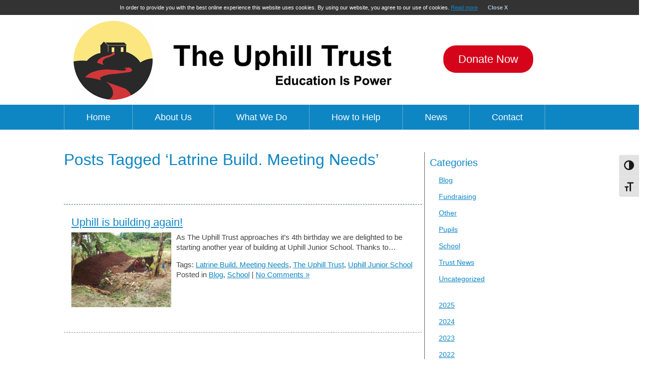

--- FILE ---
content_type: text/html; charset=UTF-8
request_url: https://www.uphilltrust.org/tag/latrine-build-meeting-needs/
body_size: 11806
content:
<!DOCTYPE html>
<html xmlns="https://www.w3.org/1999/xhtml" lang="en-US">
<head>
<meta http-equiv="Content-Type" content="text/html; charset=UTF-8" />
<meta name="robots" content="index, follow">
<title>Latrine Build. Meeting Needs Archives - Uphill Trust</title>
<link rel="pingback" href="https://www.uphilltrust.org/xmlrpc.php" />


<meta name="viewport" content="width=device-width, initial-scale=1.0, user-scalable=yes" />
<meta name="apple-mobile-web-app-capable" content="yes" />
<meta name="apple-mobile-web-app-status-bar-style" content="black-translucent" />
<meta name="apple-mobile-web-app-title" content="Title here">

<link href="https://www.uphilltrust.org/wp-content/themes/gf/favicon.ico" rel="shortcut icon" type="image/vnd.microsoft.icon" />
<link rel="apple-touch-icon" href="https://www.uphilltrust.org/wp-content/themes/gf/badge_bepositive.png" />
<link rel="apple-touch-icon-precomposed" href="https://www.uphilltrust.org/wp-content/themes/gf/badge_bepositive.png" />
<link rel="shortcut icon" href="https://www.uphilltrust.org/wp-content/themes/gf/favicon.ico" />

<link href="https://www.uphilltrust.org/wp-content/themes/gf/style.css" rel="stylesheet" type="text/css" />

<script src="https://ajax.googleapis.com/ajax/libs/jquery/1.11.1/jquery.min.js" type="text/javascript"></script>
<script src="https://www.uphilltrust.org/wp-content/themes/gf/js/gf.js" type="text/javascript"></script>



<meta name='robots' content='noindex, follow' />

	<!-- This site is optimized with the Yoast SEO plugin v26.6 - https://yoast.com/wordpress/plugins/seo/ -->
	<meta property="og:locale" content="en_US" />
	<meta property="og:type" content="article" />
	<meta property="og:title" content="Latrine Build. Meeting Needs Archives - Uphill Trust" />
	<meta property="og:url" content="https://www.uphilltrust.org/tag/latrine-build-meeting-needs/" />
	<meta property="og:site_name" content="Uphill Trust" />
	<meta name="twitter:card" content="summary_large_image" />
	<script type="application/ld+json" class="yoast-schema-graph">{"@context":"https://schema.org","@graph":[{"@type":"CollectionPage","@id":"https://www.uphilltrust.org/tag/latrine-build-meeting-needs/","url":"https://www.uphilltrust.org/tag/latrine-build-meeting-needs/","name":"Latrine Build. Meeting Needs Archives - Uphill Trust","isPartOf":{"@id":"https://www.uphilltrust.org/#website"},"primaryImageOfPage":{"@id":"https://www.uphilltrust.org/tag/latrine-build-meeting-needs/#primaryimage"},"image":{"@id":"https://www.uphilltrust.org/tag/latrine-build-meeting-needs/#primaryimage"},"thumbnailUrl":"https://www.uphilltrust.org/wp-content/uploads/2019/01/Latrine-dig-1-e1563645507300.jpg","breadcrumb":{"@id":"https://www.uphilltrust.org/tag/latrine-build-meeting-needs/#breadcrumb"},"inLanguage":"en-US"},{"@type":"ImageObject","inLanguage":"en-US","@id":"https://www.uphilltrust.org/tag/latrine-build-meeting-needs/#primaryimage","url":"https://www.uphilltrust.org/wp-content/uploads/2019/01/Latrine-dig-1-e1563645507300.jpg","contentUrl":"https://www.uphilltrust.org/wp-content/uploads/2019/01/Latrine-dig-1-e1563645507300.jpg","width":500,"height":375,"caption":"Excavating the latrine pit - the soil will be used to make bricks for future build projects"},{"@type":"BreadcrumbList","@id":"https://www.uphilltrust.org/tag/latrine-build-meeting-needs/#breadcrumb","itemListElement":[{"@type":"ListItem","position":1,"name":"Home","item":"https://www.uphilltrust.org/"},{"@type":"ListItem","position":2,"name":"Latrine Build. Meeting Needs"}]},{"@type":"WebSite","@id":"https://www.uphilltrust.org/#website","url":"https://www.uphilltrust.org/","name":"Uphill Trust","description":"Education is Power","potentialAction":[{"@type":"SearchAction","target":{"@type":"EntryPoint","urlTemplate":"https://www.uphilltrust.org/?s={search_term_string}"},"query-input":{"@type":"PropertyValueSpecification","valueRequired":true,"valueName":"search_term_string"}}],"inLanguage":"en-US"}]}</script>
	<!-- / Yoast SEO plugin. -->


<link rel="alternate" type="application/rss+xml" title="Uphill Trust &raquo; Latrine Build. Meeting Needs Tag Feed" href="https://www.uphilltrust.org/tag/latrine-build-meeting-needs/feed/" />
		<!-- This site uses the Google Analytics by MonsterInsights plugin v9.11.0 - Using Analytics tracking - https://www.monsterinsights.com/ -->
		<!-- Note: MonsterInsights is not currently configured on this site. The site owner needs to authenticate with Google Analytics in the MonsterInsights settings panel. -->
					<!-- No tracking code set -->
				<!-- / Google Analytics by MonsterInsights -->
		<style id='wp-img-auto-sizes-contain-inline-css' type='text/css'>
img:is([sizes=auto i],[sizes^="auto," i]){contain-intrinsic-size:3000px 1500px}
/*# sourceURL=wp-img-auto-sizes-contain-inline-css */
</style>
<style id='wp-emoji-styles-inline-css' type='text/css'>

	img.wp-smiley, img.emoji {
		display: inline !important;
		border: none !important;
		box-shadow: none !important;
		height: 1em !important;
		width: 1em !important;
		margin: 0 0.07em !important;
		vertical-align: -0.1em !important;
		background: none !important;
		padding: 0 !important;
	}
/*# sourceURL=wp-emoji-styles-inline-css */
</style>
<style id='wp-block-library-inline-css' type='text/css'>
:root{--wp-block-synced-color:#7a00df;--wp-block-synced-color--rgb:122,0,223;--wp-bound-block-color:var(--wp-block-synced-color);--wp-editor-canvas-background:#ddd;--wp-admin-theme-color:#007cba;--wp-admin-theme-color--rgb:0,124,186;--wp-admin-theme-color-darker-10:#006ba1;--wp-admin-theme-color-darker-10--rgb:0,107,160.5;--wp-admin-theme-color-darker-20:#005a87;--wp-admin-theme-color-darker-20--rgb:0,90,135;--wp-admin-border-width-focus:2px}@media (min-resolution:192dpi){:root{--wp-admin-border-width-focus:1.5px}}.wp-element-button{cursor:pointer}:root .has-very-light-gray-background-color{background-color:#eee}:root .has-very-dark-gray-background-color{background-color:#313131}:root .has-very-light-gray-color{color:#eee}:root .has-very-dark-gray-color{color:#313131}:root .has-vivid-green-cyan-to-vivid-cyan-blue-gradient-background{background:linear-gradient(135deg,#00d084,#0693e3)}:root .has-purple-crush-gradient-background{background:linear-gradient(135deg,#34e2e4,#4721fb 50%,#ab1dfe)}:root .has-hazy-dawn-gradient-background{background:linear-gradient(135deg,#faaca8,#dad0ec)}:root .has-subdued-olive-gradient-background{background:linear-gradient(135deg,#fafae1,#67a671)}:root .has-atomic-cream-gradient-background{background:linear-gradient(135deg,#fdd79a,#004a59)}:root .has-nightshade-gradient-background{background:linear-gradient(135deg,#330968,#31cdcf)}:root .has-midnight-gradient-background{background:linear-gradient(135deg,#020381,#2874fc)}:root{--wp--preset--font-size--normal:16px;--wp--preset--font-size--huge:42px}.has-regular-font-size{font-size:1em}.has-larger-font-size{font-size:2.625em}.has-normal-font-size{font-size:var(--wp--preset--font-size--normal)}.has-huge-font-size{font-size:var(--wp--preset--font-size--huge)}.has-text-align-center{text-align:center}.has-text-align-left{text-align:left}.has-text-align-right{text-align:right}.has-fit-text{white-space:nowrap!important}#end-resizable-editor-section{display:none}.aligncenter{clear:both}.items-justified-left{justify-content:flex-start}.items-justified-center{justify-content:center}.items-justified-right{justify-content:flex-end}.items-justified-space-between{justify-content:space-between}.screen-reader-text{border:0;clip-path:inset(50%);height:1px;margin:-1px;overflow:hidden;padding:0;position:absolute;width:1px;word-wrap:normal!important}.screen-reader-text:focus{background-color:#ddd;clip-path:none;color:#444;display:block;font-size:1em;height:auto;left:5px;line-height:normal;padding:15px 23px 14px;text-decoration:none;top:5px;width:auto;z-index:100000}html :where(.has-border-color){border-style:solid}html :where([style*=border-top-color]){border-top-style:solid}html :where([style*=border-right-color]){border-right-style:solid}html :where([style*=border-bottom-color]){border-bottom-style:solid}html :where([style*=border-left-color]){border-left-style:solid}html :where([style*=border-width]){border-style:solid}html :where([style*=border-top-width]){border-top-style:solid}html :where([style*=border-right-width]){border-right-style:solid}html :where([style*=border-bottom-width]){border-bottom-style:solid}html :where([style*=border-left-width]){border-left-style:solid}html :where(img[class*=wp-image-]){height:auto;max-width:100%}:where(figure){margin:0 0 1em}html :where(.is-position-sticky){--wp-admin--admin-bar--position-offset:var(--wp-admin--admin-bar--height,0px)}@media screen and (max-width:600px){html :where(.is-position-sticky){--wp-admin--admin-bar--position-offset:0px}}

/*# sourceURL=wp-block-library-inline-css */
</style><style id='global-styles-inline-css' type='text/css'>
:root{--wp--preset--aspect-ratio--square: 1;--wp--preset--aspect-ratio--4-3: 4/3;--wp--preset--aspect-ratio--3-4: 3/4;--wp--preset--aspect-ratio--3-2: 3/2;--wp--preset--aspect-ratio--2-3: 2/3;--wp--preset--aspect-ratio--16-9: 16/9;--wp--preset--aspect-ratio--9-16: 9/16;--wp--preset--color--black: #000000;--wp--preset--color--cyan-bluish-gray: #abb8c3;--wp--preset--color--white: #ffffff;--wp--preset--color--pale-pink: #f78da7;--wp--preset--color--vivid-red: #cf2e2e;--wp--preset--color--luminous-vivid-orange: #ff6900;--wp--preset--color--luminous-vivid-amber: #fcb900;--wp--preset--color--light-green-cyan: #7bdcb5;--wp--preset--color--vivid-green-cyan: #00d084;--wp--preset--color--pale-cyan-blue: #8ed1fc;--wp--preset--color--vivid-cyan-blue: #0693e3;--wp--preset--color--vivid-purple: #9b51e0;--wp--preset--gradient--vivid-cyan-blue-to-vivid-purple: linear-gradient(135deg,rgb(6,147,227) 0%,rgb(155,81,224) 100%);--wp--preset--gradient--light-green-cyan-to-vivid-green-cyan: linear-gradient(135deg,rgb(122,220,180) 0%,rgb(0,208,130) 100%);--wp--preset--gradient--luminous-vivid-amber-to-luminous-vivid-orange: linear-gradient(135deg,rgb(252,185,0) 0%,rgb(255,105,0) 100%);--wp--preset--gradient--luminous-vivid-orange-to-vivid-red: linear-gradient(135deg,rgb(255,105,0) 0%,rgb(207,46,46) 100%);--wp--preset--gradient--very-light-gray-to-cyan-bluish-gray: linear-gradient(135deg,rgb(238,238,238) 0%,rgb(169,184,195) 100%);--wp--preset--gradient--cool-to-warm-spectrum: linear-gradient(135deg,rgb(74,234,220) 0%,rgb(151,120,209) 20%,rgb(207,42,186) 40%,rgb(238,44,130) 60%,rgb(251,105,98) 80%,rgb(254,248,76) 100%);--wp--preset--gradient--blush-light-purple: linear-gradient(135deg,rgb(255,206,236) 0%,rgb(152,150,240) 100%);--wp--preset--gradient--blush-bordeaux: linear-gradient(135deg,rgb(254,205,165) 0%,rgb(254,45,45) 50%,rgb(107,0,62) 100%);--wp--preset--gradient--luminous-dusk: linear-gradient(135deg,rgb(255,203,112) 0%,rgb(199,81,192) 50%,rgb(65,88,208) 100%);--wp--preset--gradient--pale-ocean: linear-gradient(135deg,rgb(255,245,203) 0%,rgb(182,227,212) 50%,rgb(51,167,181) 100%);--wp--preset--gradient--electric-grass: linear-gradient(135deg,rgb(202,248,128) 0%,rgb(113,206,126) 100%);--wp--preset--gradient--midnight: linear-gradient(135deg,rgb(2,3,129) 0%,rgb(40,116,252) 100%);--wp--preset--font-size--small: 13px;--wp--preset--font-size--medium: 20px;--wp--preset--font-size--large: 36px;--wp--preset--font-size--x-large: 42px;--wp--preset--spacing--20: 0.44rem;--wp--preset--spacing--30: 0.67rem;--wp--preset--spacing--40: 1rem;--wp--preset--spacing--50: 1.5rem;--wp--preset--spacing--60: 2.25rem;--wp--preset--spacing--70: 3.38rem;--wp--preset--spacing--80: 5.06rem;--wp--preset--shadow--natural: 6px 6px 9px rgba(0, 0, 0, 0.2);--wp--preset--shadow--deep: 12px 12px 50px rgba(0, 0, 0, 0.4);--wp--preset--shadow--sharp: 6px 6px 0px rgba(0, 0, 0, 0.2);--wp--preset--shadow--outlined: 6px 6px 0px -3px rgb(255, 255, 255), 6px 6px rgb(0, 0, 0);--wp--preset--shadow--crisp: 6px 6px 0px rgb(0, 0, 0);}:where(.is-layout-flex){gap: 0.5em;}:where(.is-layout-grid){gap: 0.5em;}body .is-layout-flex{display: flex;}.is-layout-flex{flex-wrap: wrap;align-items: center;}.is-layout-flex > :is(*, div){margin: 0;}body .is-layout-grid{display: grid;}.is-layout-grid > :is(*, div){margin: 0;}:where(.wp-block-columns.is-layout-flex){gap: 2em;}:where(.wp-block-columns.is-layout-grid){gap: 2em;}:where(.wp-block-post-template.is-layout-flex){gap: 1.25em;}:where(.wp-block-post-template.is-layout-grid){gap: 1.25em;}.has-black-color{color: var(--wp--preset--color--black) !important;}.has-cyan-bluish-gray-color{color: var(--wp--preset--color--cyan-bluish-gray) !important;}.has-white-color{color: var(--wp--preset--color--white) !important;}.has-pale-pink-color{color: var(--wp--preset--color--pale-pink) !important;}.has-vivid-red-color{color: var(--wp--preset--color--vivid-red) !important;}.has-luminous-vivid-orange-color{color: var(--wp--preset--color--luminous-vivid-orange) !important;}.has-luminous-vivid-amber-color{color: var(--wp--preset--color--luminous-vivid-amber) !important;}.has-light-green-cyan-color{color: var(--wp--preset--color--light-green-cyan) !important;}.has-vivid-green-cyan-color{color: var(--wp--preset--color--vivid-green-cyan) !important;}.has-pale-cyan-blue-color{color: var(--wp--preset--color--pale-cyan-blue) !important;}.has-vivid-cyan-blue-color{color: var(--wp--preset--color--vivid-cyan-blue) !important;}.has-vivid-purple-color{color: var(--wp--preset--color--vivid-purple) !important;}.has-black-background-color{background-color: var(--wp--preset--color--black) !important;}.has-cyan-bluish-gray-background-color{background-color: var(--wp--preset--color--cyan-bluish-gray) !important;}.has-white-background-color{background-color: var(--wp--preset--color--white) !important;}.has-pale-pink-background-color{background-color: var(--wp--preset--color--pale-pink) !important;}.has-vivid-red-background-color{background-color: var(--wp--preset--color--vivid-red) !important;}.has-luminous-vivid-orange-background-color{background-color: var(--wp--preset--color--luminous-vivid-orange) !important;}.has-luminous-vivid-amber-background-color{background-color: var(--wp--preset--color--luminous-vivid-amber) !important;}.has-light-green-cyan-background-color{background-color: var(--wp--preset--color--light-green-cyan) !important;}.has-vivid-green-cyan-background-color{background-color: var(--wp--preset--color--vivid-green-cyan) !important;}.has-pale-cyan-blue-background-color{background-color: var(--wp--preset--color--pale-cyan-blue) !important;}.has-vivid-cyan-blue-background-color{background-color: var(--wp--preset--color--vivid-cyan-blue) !important;}.has-vivid-purple-background-color{background-color: var(--wp--preset--color--vivid-purple) !important;}.has-black-border-color{border-color: var(--wp--preset--color--black) !important;}.has-cyan-bluish-gray-border-color{border-color: var(--wp--preset--color--cyan-bluish-gray) !important;}.has-white-border-color{border-color: var(--wp--preset--color--white) !important;}.has-pale-pink-border-color{border-color: var(--wp--preset--color--pale-pink) !important;}.has-vivid-red-border-color{border-color: var(--wp--preset--color--vivid-red) !important;}.has-luminous-vivid-orange-border-color{border-color: var(--wp--preset--color--luminous-vivid-orange) !important;}.has-luminous-vivid-amber-border-color{border-color: var(--wp--preset--color--luminous-vivid-amber) !important;}.has-light-green-cyan-border-color{border-color: var(--wp--preset--color--light-green-cyan) !important;}.has-vivid-green-cyan-border-color{border-color: var(--wp--preset--color--vivid-green-cyan) !important;}.has-pale-cyan-blue-border-color{border-color: var(--wp--preset--color--pale-cyan-blue) !important;}.has-vivid-cyan-blue-border-color{border-color: var(--wp--preset--color--vivid-cyan-blue) !important;}.has-vivid-purple-border-color{border-color: var(--wp--preset--color--vivid-purple) !important;}.has-vivid-cyan-blue-to-vivid-purple-gradient-background{background: var(--wp--preset--gradient--vivid-cyan-blue-to-vivid-purple) !important;}.has-light-green-cyan-to-vivid-green-cyan-gradient-background{background: var(--wp--preset--gradient--light-green-cyan-to-vivid-green-cyan) !important;}.has-luminous-vivid-amber-to-luminous-vivid-orange-gradient-background{background: var(--wp--preset--gradient--luminous-vivid-amber-to-luminous-vivid-orange) !important;}.has-luminous-vivid-orange-to-vivid-red-gradient-background{background: var(--wp--preset--gradient--luminous-vivid-orange-to-vivid-red) !important;}.has-very-light-gray-to-cyan-bluish-gray-gradient-background{background: var(--wp--preset--gradient--very-light-gray-to-cyan-bluish-gray) !important;}.has-cool-to-warm-spectrum-gradient-background{background: var(--wp--preset--gradient--cool-to-warm-spectrum) !important;}.has-blush-light-purple-gradient-background{background: var(--wp--preset--gradient--blush-light-purple) !important;}.has-blush-bordeaux-gradient-background{background: var(--wp--preset--gradient--blush-bordeaux) !important;}.has-luminous-dusk-gradient-background{background: var(--wp--preset--gradient--luminous-dusk) !important;}.has-pale-ocean-gradient-background{background: var(--wp--preset--gradient--pale-ocean) !important;}.has-electric-grass-gradient-background{background: var(--wp--preset--gradient--electric-grass) !important;}.has-midnight-gradient-background{background: var(--wp--preset--gradient--midnight) !important;}.has-small-font-size{font-size: var(--wp--preset--font-size--small) !important;}.has-medium-font-size{font-size: var(--wp--preset--font-size--medium) !important;}.has-large-font-size{font-size: var(--wp--preset--font-size--large) !important;}.has-x-large-font-size{font-size: var(--wp--preset--font-size--x-large) !important;}
/*# sourceURL=global-styles-inline-css */
</style>

<style id='classic-theme-styles-inline-css' type='text/css'>
/*! This file is auto-generated */
.wp-block-button__link{color:#fff;background-color:#32373c;border-radius:9999px;box-shadow:none;text-decoration:none;padding:calc(.667em + 2px) calc(1.333em + 2px);font-size:1.125em}.wp-block-file__button{background:#32373c;color:#fff;text-decoration:none}
/*# sourceURL=/wp-includes/css/classic-themes.min.css */
</style>
<link rel='stylesheet' id='ui-font-css' href='https://www.uphilltrust.org/wp-content/plugins/wp-accessibility/toolbar/fonts/css/a11y-toolbar.css?ver=2.2.6' type='text/css' media='all' />
<link rel='stylesheet' id='wpa-toolbar-css' href='https://www.uphilltrust.org/wp-content/plugins/wp-accessibility/toolbar/css/a11y.css?ver=2.2.6' type='text/css' media='all' />
<link rel='stylesheet' id='ui-fontsize.css-css' href='https://www.uphilltrust.org/wp-content/plugins/wp-accessibility/toolbar/css/a11y-fontsize.css?ver=2.2.6' type='text/css' media='all' />
<style id='ui-fontsize.css-inline-css' type='text/css'>
html { --wpa-font-size: clamp( 24px, 1.5rem, 36px ); --wpa-h1-size : clamp( 48px, 3rem, 72px ); --wpa-h2-size : clamp( 40px, 2.5rem, 60px ); --wpa-h3-size : clamp( 32px, 2rem, 48px ); --wpa-h4-size : clamp( 28px, 1.75rem, 42px ); --wpa-sub-list-size: 1.1em; --wpa-sub-sub-list-size: 1em; } 
/*# sourceURL=ui-fontsize.css-inline-css */
</style>
<link rel='stylesheet' id='wpa-style-css' href='https://www.uphilltrust.org/wp-content/plugins/wp-accessibility/css/wpa-style.css?ver=2.2.6' type='text/css' media='all' />
<style id='wpa-style-inline-css' type='text/css'>
:root { --admin-bar-top : 7px; }
/*# sourceURL=wpa-style-inline-css */
</style>
<script type="text/javascript" src="https://www.uphilltrust.org/wp-includes/js/jquery/jquery.min.js?ver=3.7.1" id="jquery-core-js"></script>
<script type="text/javascript" src="https://www.uphilltrust.org/wp-includes/js/jquery/jquery-migrate.min.js?ver=3.4.1" id="jquery-migrate-js"></script>
<script type="text/javascript" src="//www.uphilltrust.org/wp-content/plugins/revslider/sr6/assets/js/rbtools.min.js?ver=6.7.38" async id="tp-tools-js"></script>
<script type="text/javascript" src="//www.uphilltrust.org/wp-content/plugins/revslider/sr6/assets/js/rs6.min.js?ver=6.7.38" async id="revmin-js"></script>
<script></script><link rel="https://api.w.org/" href="https://www.uphilltrust.org/wp-json/" /><link rel="alternate" title="JSON" type="application/json" href="https://www.uphilltrust.org/wp-json/wp/v2/tags/64" /><link rel="EditURI" type="application/rsd+xml" title="RSD" href="https://www.uphilltrust.org/xmlrpc.php?rsd" />
<meta name="generator" content="WordPress 6.9" />
<script type="text/javascript">
(function(url){
	if(/(?:Chrome\/26\.0\.1410\.63 Safari\/537\.31|WordfenceTestMonBot)/.test(navigator.userAgent)){ return; }
	var addEvent = function(evt, handler) {
		if (window.addEventListener) {
			document.addEventListener(evt, handler, false);
		} else if (window.attachEvent) {
			document.attachEvent('on' + evt, handler);
		}
	};
	var removeEvent = function(evt, handler) {
		if (window.removeEventListener) {
			document.removeEventListener(evt, handler, false);
		} else if (window.detachEvent) {
			document.detachEvent('on' + evt, handler);
		}
	};
	var evts = 'contextmenu dblclick drag dragend dragenter dragleave dragover dragstart drop keydown keypress keyup mousedown mousemove mouseout mouseover mouseup mousewheel scroll'.split(' ');
	var logHuman = function() {
		if (window.wfLogHumanRan) { return; }
		window.wfLogHumanRan = true;
		var wfscr = document.createElement('script');
		wfscr.type = 'text/javascript';
		wfscr.async = true;
		wfscr.src = url + '&r=' + Math.random();
		(document.getElementsByTagName('head')[0]||document.getElementsByTagName('body')[0]).appendChild(wfscr);
		for (var i = 0; i < evts.length; i++) {
			removeEvent(evts[i], logHuman);
		}
	};
	for (var i = 0; i < evts.length; i++) {
		addEvent(evts[i], logHuman);
	}
})('//www.uphilltrust.org/?wordfence_lh=1&hid=ED40A9B9B7454F37F707C09E3B689285');
</script><meta name="generator" content="Powered by WPBakery Page Builder - drag and drop page builder for WordPress."/>
<meta name="generator" content="Powered by Slider Revolution 6.7.38 - responsive, Mobile-Friendly Slider Plugin for WordPress with comfortable drag and drop interface." />
<script>function setREVStartSize(e){
			//window.requestAnimationFrame(function() {
				window.RSIW = window.RSIW===undefined ? window.innerWidth : window.RSIW;
				window.RSIH = window.RSIH===undefined ? window.innerHeight : window.RSIH;
				try {
					var pw = document.getElementById(e.c).parentNode.offsetWidth,
						newh;
					pw = pw===0 || isNaN(pw) || (e.l=="fullwidth" || e.layout=="fullwidth") ? window.RSIW : pw;
					e.tabw = e.tabw===undefined ? 0 : parseInt(e.tabw);
					e.thumbw = e.thumbw===undefined ? 0 : parseInt(e.thumbw);
					e.tabh = e.tabh===undefined ? 0 : parseInt(e.tabh);
					e.thumbh = e.thumbh===undefined ? 0 : parseInt(e.thumbh);
					e.tabhide = e.tabhide===undefined ? 0 : parseInt(e.tabhide);
					e.thumbhide = e.thumbhide===undefined ? 0 : parseInt(e.thumbhide);
					e.mh = e.mh===undefined || e.mh=="" || e.mh==="auto" ? 0 : parseInt(e.mh,0);
					if(e.layout==="fullscreen" || e.l==="fullscreen")
						newh = Math.max(e.mh,window.RSIH);
					else{
						e.gw = Array.isArray(e.gw) ? e.gw : [e.gw];
						for (var i in e.rl) if (e.gw[i]===undefined || e.gw[i]===0) e.gw[i] = e.gw[i-1];
						e.gh = e.el===undefined || e.el==="" || (Array.isArray(e.el) && e.el.length==0)? e.gh : e.el;
						e.gh = Array.isArray(e.gh) ? e.gh : [e.gh];
						for (var i in e.rl) if (e.gh[i]===undefined || e.gh[i]===0) e.gh[i] = e.gh[i-1];
											
						var nl = new Array(e.rl.length),
							ix = 0,
							sl;
						e.tabw = e.tabhide>=pw ? 0 : e.tabw;
						e.thumbw = e.thumbhide>=pw ? 0 : e.thumbw;
						e.tabh = e.tabhide>=pw ? 0 : e.tabh;
						e.thumbh = e.thumbhide>=pw ? 0 : e.thumbh;
						for (var i in e.rl) nl[i] = e.rl[i]<window.RSIW ? 0 : e.rl[i];
						sl = nl[0];
						for (var i in nl) if (sl>nl[i] && nl[i]>0) { sl = nl[i]; ix=i;}
						var m = pw>(e.gw[ix]+e.tabw+e.thumbw) ? 1 : (pw-(e.tabw+e.thumbw)) / (e.gw[ix]);
						newh =  (e.gh[ix] * m) + (e.tabh + e.thumbh);
					}
					var el = document.getElementById(e.c);
					if (el!==null && el) el.style.height = newh+"px";
					el = document.getElementById(e.c+"_wrapper");
					if (el!==null && el) {
						el.style.height = newh+"px";
						el.style.display = "block";
					}
				} catch(e){
					console.log("Failure at Presize of Slider:" + e)
				}
			//});
		  };</script>
<noscript><style> .wpb_animate_when_almost_visible { opacity: 1; }</style></noscript>
<script type="text/javascript">
/* <![CDATA[ */
var view = getCookie('gf123');
	if(view == 'desktop') {
		document.writeln('<link rel="stylesheet" type="text/css" href="/wp-content/themes/gf/css/gf-desktop.css" media="screen">');
	} else {
		document.writeln('');
	}; 
/* ]]> */

</script>
<link rel='stylesheet' id='rs-plugin-settings-css' href='//www.uphilltrust.org/wp-content/plugins/revslider/sr6/assets/css/rs6.css?ver=6.7.38' type='text/css' media='all' />
<style id='rs-plugin-settings-inline-css' type='text/css'>
#rs-demo-id {}
/*# sourceURL=rs-plugin-settings-inline-css */
</style>
</head>

<body class="archive tag tag-latrine-build-meeting-needs tag-64 wp-theme-gf wpb-js-composer js-comp-ver-8.3.1 vc_responsive">
<div id="cookie-notice"></div>
<ul class="accessibility">
          <li><a href="#pnav">Skip to navigation</a></li>
          <li><a href="#pagecontent">Skip to content</a></li>
    </ul>
<hr class="accessibility" />
<header><div class="wrapper"><a id="top"></a>
<div id="top" class="flt">
 <div class="clr"></div>
 <div id="logo" class="flt"><a href="#"><img src="https://www.uphilltrust.org/wp-content/themes/gf/img/NewLogoV2.png" alt="Latrine Build. Meeting Needs Archives - Uphill Trust"></a></div>
  <div id="headerzone" class="flt">
	<div class="header1 flt">
					<div class="textwidget"><p><a href="https://donate.giveasyoulive.com/donate?cid=202296" target="_blank" rel="noopener">Donate Now</a></p>
</div>
		</div>
	</div>
  <div id="topnav" class="flt"><div class="menu"><ul>
<li class="page_item page-item-7 page_item_has_children"><a href="https://www.uphilltrust.org/about-us/">About Us</a>
<ul class='children'>
	<li class="page_item page-item-93"><a href="https://www.uphilltrust.org/about-us/our-funders/">Our Funders</a></li>
	<li class="page_item page-item-15"><a href="https://www.uphilltrust.org/about-us/our-mission/">Our Mission</a></li>
	<li class="page_item page-item-4226"><a href="https://www.uphilltrust.org/about-us/our-story/">Our Story</a></li>
	<li class="page_item page-item-13"><a href="https://www.uphilltrust.org/about-us/our-trustees/">Our Trustees</a></li>
</ul>
</li>
<li class="page_item page-item-21"><a href="https://www.uphilltrust.org/contact/">Contact</a></li>
<li class="page_item page-item-1526"><a href="https://www.uphilltrust.org/cookie-policy/">Cookie Policy</a></li>
<li class="page_item page-item-1931"><a href="https://www.uphilltrust.org/fundraising-guarantee/">Fundraising Guarantee</a></li>
<li class="page_item page-item-5"><a href="https://www.uphilltrust.org/">Home</a></li>
<li class="page_item page-item-17 page_item_has_children"><a href="https://www.uphilltrust.org/how-to-help/">How to Help</a>
<ul class='children'>
	<li class="page_item page-item-4412"><a href="https://www.uphilltrust.org/how-to-help/donate-for-free/">Donate for Free</a></li>
	<li class="page_item page-item-665"><a href="https://www.uphilltrust.org/how-to-help/get-involved/">Get Involved</a></li>
	<li class="page_item page-item-87"><a href="https://www.uphilltrust.org/how-to-help/gifts-that-give/">Gifts That Give</a></li>
	<li class="page_item page-item-1017"><a href="https://www.uphilltrust.org/how-to-help/give-as-you-live/">Give As You Live</a></li>
	<li class="page_item page-item-4455"><a href="https://www.uphilltrust.org/how-to-help/help-a-child/">Help a Child</a></li>
	<li class="page_item page-item-83"><a href="https://www.uphilltrust.org/how-to-help/ways-to-donate/">Ways to Donate</a></li>
</ul>
</li>
<li class="page_item page-item-19"><a href="https://www.uphilltrust.org/in-the-press/">In The Press</a></li>
<li class="page_item page-item-772 page_item_has_children"><a href="https://www.uphilltrust.org/news/">News</a>
<ul class='children'>
	<li class="page_item page-item-820"><a href="https://www.uphilltrust.org/news/newsletter/">Newsletter</a></li>
</ul>
</li>
<li class="page_item page-item-1034"><a href="https://www.uphilltrust.org/privacy-policy/">Privacy Policy</a></li>
<li class="page_item page-item-1037"><a href="https://www.uphilltrust.org/site-map/">Site Map</a></li>
<li class="page_item page-item-4648 page_item_has_children"><a href="https://www.uphilltrust.org/what-we-do/">What We Do</a>
<ul class='children'>
	<li class="page_item page-item-4594"><a href="https://www.uphilltrust.org/what-we-do/education/">Education</a></li>
	<li class="page_item page-item-5002"><a href="https://www.uphilltrust.org/what-we-do/health-and-hygiene/">Health and Hygiene</a></li>
	<li class="page_item page-item-4731"><a href="https://www.uphilltrust.org/what-we-do/safe-place-to-learn/">Safe Place to Learn</a></li>
	<li class="page_item page-item-4727"><a href="https://www.uphilltrust.org/what-we-do/water-and-sanitation/">Water and Sanitation</a></li>
</ul>
</li>
</ul></div>
</div>
<div class="clr"></div></div></div>
<div class="clr"></div>
<div id="navbk">
<div id="nav" class="wrapper"><nav><a id="pnav"></a>
 <a id="menu-button"></a><ul id="main-menu" class="sm sm-simple"><li id="menu-item-32" class="menu-item menu-item-type-post_type menu-item-object-page menu-item-home menu-item-32"><a href="https://www.uphilltrust.org/">Home</a></li>
<li id="menu-item-4325" class="menu-item menu-item-type-custom menu-item-object-custom menu-item-has-children menu-item-4325"><a href="#">About Us</a>
<ul class="sub-menu">
	<li id="menu-item-4355" class="menu-item menu-item-type-post_type menu-item-object-page menu-item-4355"><a href="https://www.uphilltrust.org/about-us/our-story/">Our Story</a></li>
	<li id="menu-item-28" class="menu-item menu-item-type-post_type menu-item-object-page menu-item-28"><a href="https://www.uphilltrust.org/about-us/our-mission/">Our Mission</a></li>
	<li id="menu-item-29" class="menu-item menu-item-type-post_type menu-item-object-page menu-item-29"><a href="https://www.uphilltrust.org/about-us/our-trustees/">Our Trustees</a></li>
	<li id="menu-item-95" class="menu-item menu-item-type-post_type menu-item-object-page menu-item-95"><a href="https://www.uphilltrust.org/about-us/our-funders/">Our Funders</a></li>
</ul>
</li>
<li id="menu-item-4708" class="menu-item menu-item-type-custom menu-item-object-custom menu-item-has-children menu-item-4708"><a href="#">What We Do</a>
<ul class="sub-menu">
	<li id="menu-item-4709" class="menu-item menu-item-type-post_type menu-item-object-page menu-item-4709"><a href="https://www.uphilltrust.org/what-we-do/education/">Education</a></li>
	<li id="menu-item-4800" class="menu-item menu-item-type-post_type menu-item-object-page menu-item-4800"><a href="https://www.uphilltrust.org/what-we-do/safe-place-to-learn/">Safe Place to Learn</a></li>
	<li id="menu-item-4900" class="menu-item menu-item-type-post_type menu-item-object-page menu-item-4900"><a href="https://www.uphilltrust.org/what-we-do/water-and-sanitation/">Water and Sanitation</a></li>
	<li id="menu-item-5017" class="menu-item menu-item-type-post_type menu-item-object-page menu-item-5017"><a href="https://www.uphilltrust.org/what-we-do/health-and-hygiene/">Health and Hygiene</a></li>
</ul>
</li>
<li id="menu-item-4330" class="menu-item menu-item-type-custom menu-item-object-custom menu-item-has-children menu-item-4330"><a href="#">How to Help</a>
<ul class="sub-menu">
	<li id="menu-item-667" class="menu-item menu-item-type-post_type menu-item-object-page menu-item-667"><a href="https://www.uphilltrust.org/how-to-help/get-involved/">Get Involved</a></li>
	<li id="menu-item-100" class="menu-item menu-item-type-post_type menu-item-object-page menu-item-100"><a href="https://www.uphilltrust.org/how-to-help/ways-to-donate/">Ways to Donate</a></li>
	<li id="menu-item-4500" class="menu-item menu-item-type-post_type menu-item-object-page menu-item-4500"><a href="https://www.uphilltrust.org/how-to-help/help-a-child/">Help a Child</a></li>
	<li id="menu-item-4423" class="menu-item menu-item-type-post_type menu-item-object-page menu-item-4423"><a href="https://www.uphilltrust.org/how-to-help/donate-for-free/">Donate for Free</a></li>
</ul>
</li>
<li id="menu-item-4331" class="menu-item menu-item-type-custom menu-item-object-custom menu-item-has-children menu-item-4331"><a href="#">News</a>
<ul class="sub-menu">
	<li id="menu-item-101" class="menu-item menu-item-type-taxonomy menu-item-object-category menu-item-101"><a href="https://www.uphilltrust.org/category/blog/">Blog</a></li>
	<li id="menu-item-822" class="menu-item menu-item-type-post_type menu-item-object-page menu-item-822"><a href="https://www.uphilltrust.org/news/newsletter/">Newsletter</a></li>
</ul>
</li>
<li id="menu-item-24" class="menu-item menu-item-type-post_type menu-item-object-page menu-item-24"><a href="https://www.uphilltrust.org/contact/">Contact</a></li>
</ul> </nav></div></div>
</header>
<div class="clr"></div>
<div class="wrapper whbk">
<a id="pcontent"></a>
<div id="pagecontent" class="flt">

		        
        
               

 	   	  		<h1 class="pagetitle">Posts Tagged &#8216;Latrine Build. Meeting Needs&#8217;</h1>
 	   
		<div class="navigation">
			<div class="alignleft"></div>
			<div class="alignright"></div>
		</div>

				<div class="post-1959 post type-post status-publish format-standard has-post-thumbnail hentry category-blog category-school tag-latrine-build-meeting-needs tag-the-uphill-trust tag-uphill-junior-school">
				<h3 id="post-1959"><a href="https://www.uphilltrust.org/uphill-is-building-again/" rel="bookmark" title="Permanent Link to Uphill is building again!">Uphill is building again!</a></h3>
				
                
<div class="image">
<img width="500" height="375" src="https://www.uphilltrust.org/wp-content/uploads/2019/01/Latrine-dig-1-e1563645507300.jpg" class="attachment-post-thumbnail size-post-thumbnail wp-post-image" alt="excavating latrine block" decoding="async" fetchpriority="high" /> 

<img width="150" height="150" src="https://www.uphilltrust.org/wp-content/uploads/2019/01/Latrine-dig-1-e1547967816187-150x150.jpg" class="attachment-thumbnail size-thumbnail wp-post-image" alt="excavating latrine block" decoding="async" /></div>

				<div class="postentry">
					<p>As The Uphill Trust approaches it&#8217;s 4th birthday we are delighted to be starting another year of building at Uphill Junior School. Thanks to&#8230;</p>
				</div>

				<p class="postmetadata">Tags: <a href="https://www.uphilltrust.org/tag/latrine-build-meeting-needs/" rel="tag">Latrine Build. Meeting Needs</a>, <a href="https://www.uphilltrust.org/tag/the-uphill-trust/" rel="tag">The Uphill Trust</a>, <a href="https://www.uphilltrust.org/tag/uphill-junior-school/" rel="tag">Uphill Junior School</a><br /> Posted in <a href="https://www.uphilltrust.org/category/blog/" rel="category tag">Blog</a>, <a href="https://www.uphilltrust.org/category/blog/school/" rel="category tag">School</a> |   <a href="https://www.uphilltrust.org/uphill-is-building-again/#respond">No Comments &#187;</a></p>

			</div>

		
		<div class="navigation">
			<div class="alignleft"></div>
			<div class="alignright"></div>
		</div>
	
</div>
<div id="right" class="flt">

				<div id="categories-2" class="blognav widget_categories"><h3 class="widget-title">Categories</h3>
			<ul>
					<li class="cat-item cat-item-3"><a href="https://www.uphilltrust.org/category/blog/">Blog</a>
</li>
	<li class="cat-item cat-item-6"><a href="https://www.uphilltrust.org/category/blog/fundraising/">Fundraising</a>
</li>
	<li class="cat-item cat-item-10"><a href="https://www.uphilltrust.org/category/blog/other/">Other</a>
</li>
	<li class="cat-item cat-item-8"><a href="https://www.uphilltrust.org/category/blog/pupils/">Pupils</a>
</li>
	<li class="cat-item cat-item-7"><a href="https://www.uphilltrust.org/category/blog/school/">School</a>
</li>
	<li class="cat-item cat-item-9"><a href="https://www.uphilltrust.org/category/blog/trust-news/">Trust News</a>
</li>
	<li class="cat-item cat-item-1"><a href="https://www.uphilltrust.org/category/uncategorized/">Uncategorized</a>
</li>
			</ul>

			</div><div id="annual_archive_widget-2" class="blognav Annual_Archive_Widget">		<ul>
			<li><a href='https://www.uphilltrust.org/2025/'>2025</a></li>
	<li><a href='https://www.uphilltrust.org/2024/'>2024</a></li>
	<li><a href='https://www.uphilltrust.org/2023/'>2023</a></li>
	<li><a href='https://www.uphilltrust.org/2022/'>2022</a></li>
	<li><a href='https://www.uphilltrust.org/2021/'>2021</a></li>
	<li><a href='https://www.uphilltrust.org/2020/'>2020</a></li>
	<li><a href='https://www.uphilltrust.org/2019/'>2019</a></li>
	<li><a href='https://www.uphilltrust.org/2018/'>2018</a></li>
	<li><a href='https://www.uphilltrust.org/2017/'>2017</a></li>
	<li><a href='https://www.uphilltrust.org/2016/'>2016</a></li>
	<li><a href='https://www.uphilltrust.org/2015/'>2015</a></li>
		</ul>
		</div>	</div>
<div class="clr"></div>
</div>
<div class="clr"></div>

<div class="footer-wrapper"><div id="subfooterframe"><div id="subfooter">

	<div class="fcol1 flt">
					<div class="textwidget"><p><a href="https://www.oscr.org.uk/" target="_blank" rel="noopener"><img loading="lazy" decoding="async" class="alignnone size-full wp-image-1271" style="max-width: 100%; height:auto;" src="https://www.uphilltrust.org/wp-content/uploads/2018/01/OSCR.png" alt="" width="200" height="200" srcset="https://www.uphilltrust.org/wp-content/uploads/2018/01/OSCR.png 200w, https://www.uphilltrust.org/wp-content/uploads/2018/01/OSCR-150x150.png 150w" sizes="auto, (max-width: 200px) 100vw, 200px" /></a></p>
</div>
		</div>
	
	<div class="fcol2 flt">
		<h4>Information</h4>			<div class="textwidget"><p>The Uphill Trust was established in 2015 to support the development of a small primary school and kindergarten in rural western Uganda. We are a zero overheads charity so 100% of your donations benefit the school.</p>
</div>
		</div>
	
	<div class="fcol3 flt">
		<h4>Follow Us</h4>			<div class="textwidget"><p><a href="https://www.facebook.com/uphilltrust" target="_blank" rel="noopener"><img loading="lazy" decoding="async" src="/wp-content/uploads/2017/11/fb.png" alt="facebook" width="50" height="50" /></a> <a href="https://www.linkedin.com/company/the-uphill-trust/" target="_blank" rel="noopener"><img loading="lazy" decoding="async" src="/wp-content/uploads/2025/11/newlilogo-1.png" alt="LinkedIn" width="50" height="50" /></a><br />
<a href="https://www.youtube.com/channel/UCmXp7lvTXGzcCgwjmIuLcXw" target="_blank" rel="noopener"><img loading="lazy" decoding="async" src="/wp-content/uploads/2017/11/Youtube.png" alt="facebook" width="50" height="50" /></a> <a href="https://www.instagram.com/explore/locations/1161952263895131/the-uphill-trust/" target="_blank" rel="noopener"><img loading="lazy" decoding="async" src="/wp-content/uploads/2017/11/instagram-icon.png" alt="Instagram" width="50" height="50" /></a></p>
</div>
		</div>
	
	<div class="fcol4 flt">
		<h4>Useful Links</h4>			<div class="textwidget"><p><a href="/wp-content/uploads/2018/01/Uphill-Gift-Aid-Form-2018.pdf" target="_blank" rel="noopener">Gift Aid Form</a><br />
<a href="https://www.uphilltrust.org/wp-content/uploads/2018/01/Legacy-Giving-2018.pdf">Leave a Legacy</a><br />
<a href="/about-us/fundraising-guarantee/">Fundraising Guarantee</a><br />
<a href="https://www.uphilltrust.org/wp-content/uploads/2025/11/Privacy-Policy-Revised-19-11-25.pdf" target="_blank" rel="noopener">Privacy Policy</a></p>
</div>
		</div>
	<div class="clr"></div></div></div>
<div id="footerframe"><div id="footer">
Copyright &copy;  2026 Uphill Trust - all rights reserved | Registered Scottish Charity - SC045385
<p class="FooterLinks"><a href="/site-map/" title="Site Map" style="text-decoration:underline;">Site Map</a> | <a title="Cookie Policy" href="/cookie-policy/" style="text-decoration:underline;">Cookie Policy</a><br>Website Proudly Supplied by <a href="https://www.e-businesspromotion.co.uk" target="_blank">E-Business Promotion</a></p>
<a href="https://www.uphilltrust.org/about-us/fundraising-guarantee/" target="_blank"><img src="/wp-content/uploads/2022/01/SFAP-GFR-2-scaled-e1642092031674.jpg" alt="GoodFundraising" style="width:250px;height:100px;padding-bottom:15px;"></a>
</div>
</div>
<div class="clr"></div>
<div class="vdesk"><a href="javascript: setCookie('gf123', 'desktop'); window.location.reload();">View Desktop</a></div><div class="vmob"><a href="javascript: setCookie('gf123', 'mobile'); window.location.reload();">View Mobile</a></div>
<div id="back-top-wrapper"><p id="back-top"><a href="#"><span></span></a></p></div>

		<script>
			window.RS_MODULES = window.RS_MODULES || {};
			window.RS_MODULES.modules = window.RS_MODULES.modules || {};
			window.RS_MODULES.waiting = window.RS_MODULES.waiting || [];
			window.RS_MODULES.defered = false;
			window.RS_MODULES.moduleWaiting = window.RS_MODULES.moduleWaiting || {};
			window.RS_MODULES.type = 'compiled';
		</script>
		<script type="speculationrules">
{"prefetch":[{"source":"document","where":{"and":[{"href_matches":"/*"},{"not":{"href_matches":["/wp-*.php","/wp-admin/*","/wp-content/uploads/*","/wp-content/*","/wp-content/plugins/*","/wp-content/themes/gf/*","/*\\?(.+)"]}},{"not":{"selector_matches":"a[rel~=\"nofollow\"]"}},{"not":{"selector_matches":".no-prefetch, .no-prefetch a"}}]},"eagerness":"conservative"}]}
</script>
<script type="text/javascript" id="wpa-toolbar-js-extra">
/* <![CDATA[ */
var wpatb = {"location":"body","is_rtl":"ltr","is_right":"reversed","responsive":"a11y-non-responsive","contrast":"Toggle High Contrast","grayscale":"Toggle Grayscale","fontsize":"Toggle Font size","custom_location":"standard-location","enable_grayscale":"false","enable_fontsize":"true","enable_contrast":"true"};
var wpa11y = {"path":"https://www.uphilltrust.org/wp-content/plugins/wp-accessibility/toolbar/css/a11y-contrast.css?version=2.2.6"};
//# sourceURL=wpa-toolbar-js-extra
/* ]]> */
</script>
<script type="text/javascript" src="https://www.uphilltrust.org/wp-content/plugins/wp-accessibility/js/wpa-toolbar.min.js?ver=2.2.6" id="wpa-toolbar-js" defer="defer" data-wp-strategy="defer"></script>
<script type="text/javascript" id="wp-accessibility-js-extra">
/* <![CDATA[ */
var wpa = {"skiplinks":{"enabled":false,"output":""},"target":"","tabindex":"","underline":{"enabled":false,"target":"a"},"videos":"","dir":"ltr","lang":"en-US","titles":"1","labels":"1","wpalabels":{"s":"Search","author":"Name","email":"Email","url":"Website","comment":"Comment"},"alt":"","altSelector":".hentry img[alt]:not([alt=\"\"]), .comment-content img[alt]:not([alt=\"\"]), #content img[alt]:not([alt=\"\"]),.entry-content img[alt]:not([alt=\"\"])","current":"","errors":"","tracking":"","ajaxurl":"https://www.uphilltrust.org/wp-admin/admin-ajax.php","security":"b03f97328e","action":"wpa_stats_action","url":"https://www.uphilltrust.org/tag/latrine-build-meeting-needs/","post_id":"","continue":"","pause":"Pause video","play":"Play video","restUrl":"https://www.uphilltrust.org/wp-json/wp/v2/media","ldType":"button","ldHome":"https://www.uphilltrust.org","ldText":"\u003Cspan class=\"dashicons dashicons-media-text\" aria-hidden=\"true\"\u003E\u003C/span\u003E\u003Cspan class=\"screen-reader\"\u003ELong Description\u003C/span\u003E"};
//# sourceURL=wp-accessibility-js-extra
/* ]]> */
</script>
<script type="text/javascript" src="https://www.uphilltrust.org/wp-content/plugins/wp-accessibility/js/wp-accessibility.min.js?ver=2.2.6" id="wp-accessibility-js" defer="defer" data-wp-strategy="defer"></script>
<script id="wp-emoji-settings" type="application/json">
{"baseUrl":"https://s.w.org/images/core/emoji/17.0.2/72x72/","ext":".png","svgUrl":"https://s.w.org/images/core/emoji/17.0.2/svg/","svgExt":".svg","source":{"concatemoji":"https://www.uphilltrust.org/wp-includes/js/wp-emoji-release.min.js?ver=6.9"}}
</script>
<script type="module">
/* <![CDATA[ */
/*! This file is auto-generated */
const a=JSON.parse(document.getElementById("wp-emoji-settings").textContent),o=(window._wpemojiSettings=a,"wpEmojiSettingsSupports"),s=["flag","emoji"];function i(e){try{var t={supportTests:e,timestamp:(new Date).valueOf()};sessionStorage.setItem(o,JSON.stringify(t))}catch(e){}}function c(e,t,n){e.clearRect(0,0,e.canvas.width,e.canvas.height),e.fillText(t,0,0);t=new Uint32Array(e.getImageData(0,0,e.canvas.width,e.canvas.height).data);e.clearRect(0,0,e.canvas.width,e.canvas.height),e.fillText(n,0,0);const a=new Uint32Array(e.getImageData(0,0,e.canvas.width,e.canvas.height).data);return t.every((e,t)=>e===a[t])}function p(e,t){e.clearRect(0,0,e.canvas.width,e.canvas.height),e.fillText(t,0,0);var n=e.getImageData(16,16,1,1);for(let e=0;e<n.data.length;e++)if(0!==n.data[e])return!1;return!0}function u(e,t,n,a){switch(t){case"flag":return n(e,"\ud83c\udff3\ufe0f\u200d\u26a7\ufe0f","\ud83c\udff3\ufe0f\u200b\u26a7\ufe0f")?!1:!n(e,"\ud83c\udde8\ud83c\uddf6","\ud83c\udde8\u200b\ud83c\uddf6")&&!n(e,"\ud83c\udff4\udb40\udc67\udb40\udc62\udb40\udc65\udb40\udc6e\udb40\udc67\udb40\udc7f","\ud83c\udff4\u200b\udb40\udc67\u200b\udb40\udc62\u200b\udb40\udc65\u200b\udb40\udc6e\u200b\udb40\udc67\u200b\udb40\udc7f");case"emoji":return!a(e,"\ud83e\u1fac8")}return!1}function f(e,t,n,a){let r;const o=(r="undefined"!=typeof WorkerGlobalScope&&self instanceof WorkerGlobalScope?new OffscreenCanvas(300,150):document.createElement("canvas")).getContext("2d",{willReadFrequently:!0}),s=(o.textBaseline="top",o.font="600 32px Arial",{});return e.forEach(e=>{s[e]=t(o,e,n,a)}),s}function r(e){var t=document.createElement("script");t.src=e,t.defer=!0,document.head.appendChild(t)}a.supports={everything:!0,everythingExceptFlag:!0},new Promise(t=>{let n=function(){try{var e=JSON.parse(sessionStorage.getItem(o));if("object"==typeof e&&"number"==typeof e.timestamp&&(new Date).valueOf()<e.timestamp+604800&&"object"==typeof e.supportTests)return e.supportTests}catch(e){}return null}();if(!n){if("undefined"!=typeof Worker&&"undefined"!=typeof OffscreenCanvas&&"undefined"!=typeof URL&&URL.createObjectURL&&"undefined"!=typeof Blob)try{var e="postMessage("+f.toString()+"("+[JSON.stringify(s),u.toString(),c.toString(),p.toString()].join(",")+"));",a=new Blob([e],{type:"text/javascript"});const r=new Worker(URL.createObjectURL(a),{name:"wpTestEmojiSupports"});return void(r.onmessage=e=>{i(n=e.data),r.terminate(),t(n)})}catch(e){}i(n=f(s,u,c,p))}t(n)}).then(e=>{for(const n in e)a.supports[n]=e[n],a.supports.everything=a.supports.everything&&a.supports[n],"flag"!==n&&(a.supports.everythingExceptFlag=a.supports.everythingExceptFlag&&a.supports[n]);var t;a.supports.everythingExceptFlag=a.supports.everythingExceptFlag&&!a.supports.flag,a.supports.everything||((t=a.source||{}).concatemoji?r(t.concatemoji):t.wpemoji&&t.twemoji&&(r(t.twemoji),r(t.wpemoji)))});
//# sourceURL=https://www.uphilltrust.org/wp-includes/js/wp-emoji-loader.min.js
/* ]]> */
</script>
<script></script></body>
</html>

--- FILE ---
content_type: text/css
request_url: https://www.uphilltrust.org/wp-content/themes/gf/style.css
body_size: 8745
content:
/*
 Theme Name:   EBP
 Theme URI:    http://www.boostdigital.co.uk/
 Author:       Philip Horne
 Author URI:   http://www.boostdigital.co.uk/
 Description:  fully responsive theme for EBP.
 Version:      1.0.0
 Text Domain:  EBP
*/

html { font-family: sans-serif; -webkit-text-size-adjust: 100%;  -ms-text-size-adjust: 100%; height:100%; }
header {}
body,div,dl,dt,dd,ul,ol,li,h1,h2,h3,h4,h5,h6,pre,form,fieldset,input,textarea,p,blockquote,th,td { margin:0; padding:0; }
body { overflow-x: hidden; }
article, aside, details, figcaption, figure, footer, header, hgroup, main, menu, nav, section, summary { display: block; }
audio, canvas, progress, video { display: inline-block; vertical-align: baseline; }
audio:not([controls]) { display: none; height: 0; }
b, strong { font-weight: bold; }
small { font-size: 100%; }
sub, sup { position: relative; font-size: 75%; line-height: 0; vertical-align: baseline; }
sup { top: -.5em; }
sub { bottom: -.25em; }
img { border: 0; }
svg:not(:root) { overflow: hidden; }
figure { margin: 1em 40px; }
hr { height: 0; -webkit-box-sizing: content-box; -moz-box-sizing: content-box; box-sizing: content-box; }
pre { overflow: auto; }
code, kbd, pre, samp { font-family: monospace, monospace; font-size: 1em; }
button, input, optgroup, select, textarea { margin: 0; font: inherit; color: inherit; }
button { overflow: visible; }
button, select { text-transform: none; }
button, html input[type="button"], input[type="reset"], input[type="submit"] { -webkit-appearance: button; cursor: pointer; }
button[disabled], html input[disabled] { cursor: default; }
button::-moz-focus-inner, input::-moz-focus-inner { padding: 0; border: 0; }
input { line-height: normal; }
input[type="checkbox"], input[type="radio"] { -webkit-box-sizing: border-box; -moz-box-sizing: border-box; box-sizing: border-box; padding: 0; }
input[type="number"]::-webkit-inner-spin-button, input[type="number"]::-webkit-outer-spin-button { height: auto; }
input[type="search"] { -webkit-box-sizing: content-box; -moz-box-sizing: content-box; box-sizing: content-box; -webkit-appearance: textfield; }
input[type="search"]::-webkit-search-cancel-button, input[type="search"]::-webkit-search-decoration {  -webkit-appearance: none; }
fieldset { padding: .35em .625em .75em;  margin: 0 2px;  border: 1px solid #c0c0c0; }
legend { padding: 0; border: 0; }
textarea { overflow: auto; }
optgroup { font-weight: bold; }
table { border-spacing: 0; border-collapse: collapse; }
td, th { padding: 0; }
.clr { clear:left; height:0; }
/* hr and anything with the class of accessibility is hidden with CSS from visual browsers */
.accessibility, .accessibility hr { position: absolute; top: -9999em; left: -9999em; background: none; border: 0; clear: both; display: none; float: none; font-size: 0; margin: 0; padding: 0; overflow: hidden; visibility: hidden; width: 0; height: 0; border: none; }

@font-face {
    font-family: 'robotomedium';
	src: local('(*%$@#@'),
    src: url('/wp-content/themes/gf/fonts/Roboto-Medium-webfont.eot');
    src: url('/wp-content/themes/gf/fonts/Roboto-Medium-webfont.eot?#iefix') format('embedded-opentype'),
         url('/wp-content/themes/gf/fonts/Roboto-Medium-webfont.woff') format('woff'),
         url('/wp-content/themes/gf/fonts/Roboto-Medium-webfont.ttf') format('truetype'),
         url('/wp-content/themes/gf/fonts/Roboto-Medium-webfont.svg#robotomedium') format('svg');
	font-family: 'robotolight';
	src: local('(*%$@#@'),
    src: url('/wp-content/themes/gf/fonts/Roboto-Light-webfont.eot');
    src: url('/wp-content/themes/gf/fonts/Roboto-Light-webfont.eot?#iefix') format('embedded-opentype'),
         url('/wp-content/themes/gf/fonts/Roboto-Light-webfont.woff') format('woff'),
         url('/wp-content/themes/gf/fonts/Roboto-Light-webfont.ttf') format('truetype'),
         url('/wp-content/themes/gf/fonts/Roboto-Light-webfont.svg#robotolight') format('svg');
    font-weight: normal; font-style: normal;
}
h1, h2, h3, h4, h5, h6, .bbblogtitle { font-weight:normal; font-family: "robotomedium", Arial, Helvetica, sans-serif; }
h1, h1 a {	
	font-size:32px;
	color: #0e86c4;
	margin:15px 0 8px 0;
	font-weight:normal; }

h2, h2 a {
	font-size:28px;
	color: #0e86c4;
	margin-bottom:15px;
 }

h3, h3 a {
	font-size:26px;
	color: #0e86c4;
	margin-bottom:15px;
}

h4, h4 a {
	font-size:22px;
	line-height:1.6;
	margin:0 0 10px;
	color: #0e86c4;
}

h5, h5 a {
	color: #0e86c4;
	font-size:18px;
	font-weight:normal;
	margin:0 0 10px;
}

p {
	padding-bottom:15px
}

a {
	color:#0e86c4;
	text-decoration:underline;
}

a:hover {
    color:#0a4166;
	text-decoration:underline;
}


body { font-family: Arial, Helvetica, sans-serif; color: #444; font-size: 15px; background:#fff; line-height:1.6; }
.clr { clear:left; }
/* hr and anything with the class of accessibility is hidden with CSS from visual browsers */
.accessibility, hr { position: absolute; top: -9999em; left: -9999em; background: none; border: 0; clear: both; display: none; float: none; font-size: 0; margin: 0; padding: 0; overflow: hidden; visibility: hidden; width: 0; height: 0; border: none; }

/* header */
.wrapper, .landing-wrapper { padding:0; margin: 0px auto; }
#top {  width: 100%; position: relative; }
.flt { float:left; }
#linkedin, #twit { background:url(/wp-content/themes/gf/img/social.png) no-repeat; }


.wrapper { width:1024px; } /*Original 962px*/
.landing-wrapper {width:738px;}

/* Content */
#top { padding: 0; }
#logo { margin: 0 0 0 0; width: 700px; padding-top:0px; line-height:0px;}
#logo img { width:700px; height:auto; border:none; }
#topnav { float:right; height: 18px; margin-right: 3px; display: none; }
#headerzone {  width: 300px; margin:0; right:15px; }
.header1 { width:100%; }
#headerzone .textwidget { }
#headerzone .textwidget a {color:#fff; text-decoration:none; font-size: 22px;  text-align: center; background:#d5041a; display:block; padding:10px 0px; margin:61px auto; border-radius:25px; width:60%;}
#headerzone .textwidget a:hover {background:#FB2C42;}
#headerzone .textwidget p {padding:0px;}
#navbk { width:100%; background:#0E86C4; border:none;}
.bannerbg {background:#0a4166;}

#cookie-notice {max-height:30px;}

.wrapper, #logo, #nav img, .box, #contact, .bbox, .bbbox, #footer, #mainimage, #left, #content, .inbox, .btitle, #secnav, #lccbox { 
transition: none; 
    -o-transition: none;
    -moz-transition: none; 
    -webkit-transition: none;
	  }

#hometext { width:932px; padding: 14px 15px; }

/* Page Content */
#mainimage img { max-width:962px; height:auto; }
#ptitle {  width:944px; margin: -70px 0 0 18px; font-size: 48px; line-height: 48px; }
#ptitle H1 { font-size: 48px; line-height: 48px; }
#left { width: 295px; margin: 0 25px 0 0; }
#content { width: 642px; margin: 10px 0 0 0; font-size:14px; }
#content img { max-width: 642px; }
#content p { padding: 10px 0; }
#content h1, .page-header h1 { font-size: 36px; line-height: 36px; }
#content h1 { margin: 0 0 10px 0; }
.secondary-header { font-size: 18px; }
#hs_cos_wrapper_section_header { line-height: 30px;}

/*Call to Action BG Width*/

.row_background {
	background-color: #8a969d !important;
    margin-left: -3000px !important;
    margin-right: -3000px !important;
    padding: 15px 3000px !important;
}

.orange_band {
	background-color: #a8cbe1 !important;
    margin-left: -3000px !important;
    margin-right: -3000px !important;
    padding: 15px 3000px !important;
}

.cta_band {
	color:#fff;
	font-size:17px;
}

.onlinereview {
padding:0 0 0 20px;
}

/*								*/

.widget-title { font-size: 20px; line-height: 22px; width: 295px; margin: 10px 0; }
#archives-2 .widget-title { width: auto; }
.cat_title { font-size: 24px; line-height: 24px; margin: 0 0 20px 0; }
.author_title { font-size: 18px; line-height: 20px; margin: 0 0 0 0; width: 188px; }
.author_av { margin: 0 10px 0 0; width: 96px; }
.author_des  { font-size: 14px; line-height: 14px; margin: 0 0 0 0; width: 188px; }
.blognav { font-size: 14px; line-height:18px; width: 295px; }

.tmenu ul { list-style:none; padding:0;margin:0;line-height:normal;direction:ltr;}
.tmenu li { float:right; display:block; }
.tmenu li a { margin:0 8px 0 0; color:#8a969d; font-size:12px; }
.headerzone {  }

#secnav { font-size: 20px; line-height:22px; width: 295px; }

#secnav li, .blognav li { margin: 5px 18px; padding: 5px 0px; width: 259px; }


.comments-area ol { margin: 10px 20px; }
.comment-form-url input, .comment-form-email input, .comment-form-author input { width: 300px; margin: 5px 0px; }
#comment { width: 300px; }
.form-submit input { width: 120px; }

#footerframe {background: #0A4166; width:100%;}
#footer  { width:1024px; font-size:12px; padding:20px 0 77px 0; margin:0 auto; color:#eee; text-align: center;} 
#bnav { width:450px; }
#subfooterframe {width:100%; height:auto; background: #0E86C4; padding:20px 10px;}
#subfooter  { width:1024px; font-size:16px;  margin:0 auto; color:#eee; line-height:24px;} 
#subfooter  strong { color:#fff; } 
#subfooter a {color:#fff;}
#subfooter a:hover {color: #a8cbe1;}
#subfooter ul  a { background: none; color: #fff; text-decoration: none; font-weight:bold; font-size: 15px;}
#subfooter ul .current_page_item a { color: #a8cbe1; }
#footer a { color:#a8cbe1; text-decoration:underline; }
#footer a:hover { color:#fff; text-decoration:none; }
#footer p {  margin-bottom: 10px; padding: 0px; }
#footer h4 { color:#f08c2a; font-size:20px; padding:0 0 10px 0; }
#footer img { height:auto;}
.fcol1 { width: 15%; float:left; }
.fcol2 { width: 39%; float:left; }
.fcol1 img {width:90%; max-width:200px;}
.fcol3 {width:18%;}
.fcol4 {width:27%;}
.fcol3 img {width:45px; height:45px;}
.fcol3 .textwidget, .fcol3 h4, .fcol4 .textwidget, .fcol4 h4 {width:60%; display:block; margin-left:auto; margin-right:auto;} 
#FooterRight {float:right; display:inline-block;}

#subfooter h4 {color:#fff;}

.vdesk { margin: 10px auto; width:200px; text-align:center; display:none; }
.vmob { margin: 10px auto; width:200px; text-align:center; display:none; }
.vdesk a, .vmob a { text-decoration:none; color:#686868; }

#submit { padding: 5px 10px; color: #fff; font-family: "robotolight", Arial, Helvetica, sans-serif; background:#0A4166; border:none; -webkit-border-radius: 5px 5px 5px 5px; border-radius: 5px 5px 5px 5px; cursor: pointer; margin-top:10px; }
#commentform label, .form-submit, .form-allowed-tags { clear:both; float:left; }
#commentform input, #commentform textarea { border:#b3b0ad solid 1px; -webkit-border-radius: 5px 5px 5px 5px; border-radius: 5px 5px 5px 5px; padding: 2px 5px; clear:both; float:left; }
.form-allowed-tags { display:none; }


#cookienote-container { width: 800px; line-height: 30px; padding: 0; }
#cookienote-container button { line-height: 30px; }
#cookienote-container { color: #ffffff; font-family: Arial, sans-serif; position: relative; margin: 0 auto; font-size: 11px; }
#cookienote-container span { padding:0; margin:0; }
#cookienote-container button { padding: 0 0 0 20px; font-size: 11px; color: #a8cbe1; border: 0; cursor: pointer; background-color: transparent; margin:0; font-weight:bold; }
#cookienote-container  a { }

/* SmartMenus Core CSS (it's not recommended editing this)
===============================================================*/

.sm,.sm ul,.sm li{display:block;list-style:none;padding:0;margin:0;line-height:normal;direction:ltr;}
ul.sm ul{position:absolute;top:-999999px;width:100px; }
ul.sm li{position:relative;float:left;}
ul.sm a{position:relative;display:block;white-space:nowrap;}
ul.sm a.disabled{cursor:default;}
.sm-rtl,.sm-rtl ul,.sm-rtl li{direction:rtl;}
ul.sm-rtl li{float:right;}
ul.sm ul li,ul.sm-vertical li{float:none;}
ul.sm ul a,ul.sm-vertical a{white-space:normal;}
ul.sm ul.sm-nowrap>li>a{white-space:nowrap;}
ul.sm:after{content:"\00a0";display:block;height:0;font:0/0 serif;clear:both;visibility:hidden;overflow:hidden;}
ul.sm,ul.sm *,ul.sm *:before,ul.sm *:after{-moz-box-sizing:border-box;-webkit-box-sizing:border-box;box-sizing:border-box;}
ul.sm{-webkit-tap-highlight-color:rgba(0,0,0,0);}

.sub-menu .sub-menu {padding:7px 0 0 1px;}
.sub-menu .sub-menu a {font-size:13px;}
.sub-menu {border-bottom:1px solid #f3f3f3;}

.sm-simple ul { -moz-box-shadow:0 1px 1px rgba(0,0,0,0.2); -webkit-box-shadow:0 1px 1px rgba(0,0,0,0.2); box-shadow:0 1px 1px rgba(0,0,0,0.2); }

.sm-simple li {}

.sm-simple a { 
                background:#0E86C4;
				padding:16px 44px;
                color:#ffffff;
                font-size:18px;
                line-height:18px;
                text-decoration:none;
                border-right: 1px solid rgba(204, 204, 204, .5);
				-webkit-background-clip: padding-box; /* for Safari */
				background-clip: padding-box; /* for IE9+, Firefox 4+, Opera, Chrome */
				font-weight:normal;
}

.menu-item-32 a {border-left: 1px solid rgba(204, 204, 204, .5);}


.sm-simple ul a { color:#ffffff; font-size:14px; line-height:16px; padding:10px 15px;}
/* Menu items
===================*/
.sm-simple a:hover, .sm-simple a:focus, .sm-simple a:active, .sm-simple a.highlighted { background:#0A4166; -webkit-transition: 0.5s; -moz-transition: 0.5s; -o-transition: 0.5s; transition: 0.5s; }
/* current items - add the class manually to some item or check the "markCurrentItem" script option */
.sm-simple a.current, .sm-simple a.current:hover, .sm-simple a.current:focus, .sm-simple a.current:active { background:#555; color:#F3B562; }
.sm-simple a.has-submenu { }
.sm-simple ul a.has-submenu, .sm-simple-vertical a.has-submenu { padding-right:23px; }
/* Sub menu indicators
===================*/
.sm-simple a span.sub-arrow { position:absolute; right:12px; top:50%; margin-top:-8px; width:16px; height:16px; line-height:16px; }
.sm-simple ul a span.sub-arrow, .sm-simple-vertical a span.sub-arrow { right:auto; margin-left:-14px; }
/* Sub menu indicators
===================*/
.sm-simple a span.sub-arrow { position:absolute; right:12px; top:50%; margin-top:-8px; width:16px; height:16px; line-height:16px; display:none;}
.sm-simple ul a span.sub-arrow, .sm-simple-vertical a span.sub-arrow { right:auto; margin-left:-14px; }
/* Items separators
===================*/
.sm-simple li { border-left:none; }
.sm-simple li:first-child {  }
.sm-simple ul li, .sm-simple-vertical li { border-left:1px solid #f3f3f3; border-top:1px solid #f3f3f3; border-right:1px solid #f3f3f3;}
.sm-simple ul li:first-child, .sm-simple-vertical li:first-child { }

/* Scrolling arrows containers for tall sub menus - test sub menu: "Sub test" -> "more..." -> "more..." in the default download package
===================*/
.sm-simple span.scroll-up, .sm-simple span.scroll-down { position:absolute; display:none; visibility:hidden; overflow:hidden;  border:solid #bbb; border-width:1px 0; background:#fff; height:22px;}
.sm-simple span.scroll-up-arrow, .sm-simple span.scroll-down-arrow { position:absolute; top:-2px; left:50%;margin-left:-8px;width:0; height:0; overflow:hidden; border-width:8px; /* tweak size of the arrow */ border-style:dashed dashed solid dashed; border-color:transparent transparent #555 transparent; }
.sm-simple span.scroll-down-arrow { top:6px; border-style:solid dashed dashed dashed; border-color:#555 transparent transparent transparent; }


#main-menu { position:relative; z-index:9999; }
#main-menu ul { width:12em; }
#menu-button { display:none; border:1px solid #fff; padding:5px 20px 5px 10px; margin:6px 0 6px 0; font-weight:bold; color:#fff; }
#menu-button:before { content:'Menu -'; }
#menu-button.collapsed:before { content:'Menu +'; }

.current_page_item a { background:#0A4166; }
.current_page_item ul li a { background:#0E86C4; }
.current_page_item ul li a:hover { background:#0A4166; }
#menu-footer-nav .current_page_item a { background:none; }

#back-top-wrapper { position: fixed; right: 20px; bottom: 20px; overflow: hidden; z-index: 999; display: none; width: 50px; height: 50px; }
#back-top-wrapper span { display: block;  color: #bbb; text-align: center; text-decoration: none; text-transform: uppercase; font: 11px/100% Arial, Helvetica, sans-serif; -webkit-border-radius: 50%; -moz-border-radius: 50%; border-radius: 50%; display: block; margin-bottom: 7px; width: 50px; height: 50px; background: #CF0014 url(/wp-content/themes/gf/images/up-arrow.png) no-repeat center center; -webkit-transition: 1s; -moz-transition: 1s; -o-transition: 1s; transition: 1s; }
#back-top-wrapper span:hover { background: #CCC url(/wp-content/themes/gf/images/up-arrow.png) no-repeat center center; -webkit-transition: 1s; -moz-transition: 1s; -o-transition: 1s; transition: 1s; }

#pagecontent { width: 70%; margin:20px 0 20px 0; }
#right {width: 25%; margin: 45px 0 10px 5px; padding-left: 10px; border-left: 1px solid #666;}

/* formatting for your site */

#blank-cta-template img { max-width: 305px; height:auto; }
ul {
	padding-left:50px;
	padding-bottom:25px;
}

ul li {padding-bottom:15px;}

.home_col_1 {
	margin-bottom:10px;
}

.home_text_box {
	margin-bottom:10px;
}

.cta-button {
    display: none;
    background: none repeat scroll 0 0 #F28E2C;
    border-radius: 5px;
    color: #fff;
    font-size: 1.2em;
    padding: 7px 20px;
    text-align: center;
    text-decoration: none;
    width:100px;
    margin: 10px auto 0;
}
.cta-button a { color:#FFF; }

.RecentPostsHome a {
    color: #f3b562;
    display: block;
    font-size: 22px;
    margin: 20px 0 4px 0;
}

.fcol1 ul, .fcol2 ul, .fcol3 ul, .fcol4 ul { list-style-image:none; text-transform: uppercase; list-style:none; padding:0; margin:0; font-size:14px; color: #fff; }
.fcol1 ul li, .fcol2 ul li, .fcol3 ul li, .fcol4 ul li  { margin: 8px 0; }
.fcol2 ul li, .fcol3 ul li  { line-height: 20px; padding: 0 0 0 28px; }
.ficon { margin:0 0 0 -28px; display:block; width:20px; height:20px; float:left; }
.ftwiter { background:url(/wp-content/themes/gf/images/social-icons.png) no-repeat; background-position: 0 0; }
.ffbook { background:url(/wp-content/themes/gf/images/social-icons.png) no-repeat; background-position: 0 -21px; }
.flinked { background:url(/wp-content/themes/gf/images/social-icons.png) no-repeat; background-position: 0 -42px; }
.fgplus { background:url(/wp-content/themes/gf/images/social-icons.png) no-repeat; background-position: 0 -63px; }
.fhome { background:url(/wp-content/themes/gf/images/social-icons.png) no-repeat; background-position: 0 -126px; }
.ftel { background:url(/wp-content/themes/gf/images/social-icons.png) no-repeat; background-position: 0 -84px; }
.femail { background:url(/wp-content/themes/gf/images/social-icons.png) no-repeat; background-position: 0 -105px; }

.FooterRight {float:right; margin-left:20px;}

.fyt { background:url(/wp-content/themes/gf/images/youtube.png)}

body .h1-text-box {
    margin-bottom:10px;
}

.wpb_heading, .widgettitle {
	font-weight:300px;
	font-size:26px;
	line-height:30px;
	color:#48474d;
	margin-bottom:20px;
	font-weight:300;
}
.widget_recent_entries ul { list-style:none; margin:0; padding: 0; font-family: "robotomedium", Arial, Helvetica, sans-serif; }
.Annual_Archive_Widget {margin-top:25px;}
.widget_categories ul, .Annual_Archive_Widget ul { list-style:none; margin:0; padding: 0; font-family: "robotomedium", Arial, Helvetica, sans-serif; }

/* Blog Page */

.post {
    display: block;
    border-top: 1px dashed #bbb;
    padding: 5px 15px 30px;
}

.hentry { height: 220px;}

.attachment-thumbnail {display:none;}
.attachment-post-thumbnail {
    float: left;
    padding-right: 10px;
    width: 200px;
    height: 150px;
}

.hentry {
border-bottom:1px dashed #8a969d;
line-height:20px;
}

.has-post-thumbnail h3, .has-post-thumbnail h3 a {
    margin: 0 0 10px;
}

.post h3, .post h3 a {
    font-size: 22px;
    margin: 20px 0 10px;
}


.alignleft {float:left; margin:0 10px 10px 0; text-align:left;}
.alignright {float:right; margin:0 0 10px 10px; text-align:right;}

.project .alignleft {float:none; margin:0; }
.project .alignright {float:none; margin:0; }

.navigation .alignleft {width:45%; }
.navigation .alignright {width:45%; }


.NewsletterSignUp {
	background:#8a969d;
	color:#fff;
	padding:0 5px 0 15px;
	border-radius: 10px;
	width:215px;
}

#recent-posts-2 {
	margin:0 0 20px 0;
}

.vc_col-sm-4 {
    width: 33.3333%;
}


.ServiceButton, .wpcf7-submit  {border:0 none; padding:4px 15px; background:#0A4166; display:block; color:#fff; font-size:18px; text-align:center; margin-top:10px;}
.ServiceButton a, .wpcf7-submit a {color:#fff; text-decoration:none;}
.ServiceButton:hover, .wpcf7-submit:hover {background:#0E86C4; color:#fff;}

.LinkedinButton {display:block; width:100px; height:25px; background:#205687; color:#fff; font-size:14px; border-radius:5px; text-align:center; padding-top:5px; margin-top:10px; margin-left:auto; margin-right:auto;}
.LinkedinButton a {color:#fff; text-decoration:none;}
.LinkedinButton:hover {background:#1B86BC; color:#fff;}

.wpcf7-form {font-size:16px; }
.wpcf7-text {padding:4px; width:80%; font-size:16px; border:0px none; background:#d5effc;}
.wpcf7-textarea {padding:4px; width:80%; font-size:16px; border:0px none; background:#d5effc;}
.wpcf7-submit {}

.RightCol {
	margin-top:30px;
	border:none;
}

.wpb_wrapper ul {padding-bottom:25px;}

.navigation {display:block; width:100%; height:25px; border-bottom: 1px dashed #8a969d; padding: 15px 0;}

ol {
    display: block;
    list-style-type: decimal;
    margin-bottom: 1em;
    padding-left: 30px;
}


#mc_embed_signup{clear:left; font:14px Helvetica,Arial,sans-serif; }
#mc_embed_signup_scroll label {font-size:16px; font-weight:bold; color:rgb(51, 0, 102);}
#mc_embed_signup_scroll input {padding:5px 10px; color:#444; border:1px solid #444; border-radius:10px; width:80%; margin:5px 0 15px;}
#mc_embed_signup_scroll #mc-embedded-subscribe {background:#8a969d; width:100px; color:#bfdefa; font-weight:bold; border:none; border-radius:5px; padding:5px;}
#mc_embed_signup_scroll #mc-embedded-subscribe:hover {background:#bfdefa; color:#8a969d;}

.fcol3 #mc_embed_signup_scroll #mce-EMAIL {padding:5px 10px; color:#444; border:none; border-radius:10px; width:80%; margin:8px 0 0}

.wpb_button, .wpb_content_element, ul.wpb_thumbnails-fluid > li {
    margin-bottom: 20px !important;
}

.flexslider .slides img {
    height: auto; max-height:360px; overflow:hidden;
}

.ImgRight {max-width:450px; height:auto; float:right; padding:0 0 15px 15px;}

.video-container {
position: relative;
padding-bottom: 56.25%;
padding-top: 30px; height: 0; overflow: hidden;
}

.video-container iframe,
.video-container object,
.video-container embed {
position: absolute;
top: 0;
left: 0;
width: 100%;
height: 100%;
}

.HomeCircles  {width:100%; Height:215px;}
.HomeCircles img{border-radius:200px; width:90%; height:auto; margin-left:auto; margin-right:auto; display:block; -webkit-transition: 0.5s; -moz-transition: 0.5s; -o-transition: 0.5s; transition: 0.5s;}
.HomeCircles img:hover {width:100%; -webkit-transition: 0.5s; -moz-transition: 0.5s; -o-transition: 0.5s; transition: 0.5s;}
.HomeCircleText {text-align:center;}

.ImgCircle  {width:100%;}
.ImgCircle img{border-radius:200px; width:90%; height:auto; margin-left:auto; margin-right:auto; display:block; }

.post img, .postpage img {max-width:690px; height:auto;}

.NoP p {padding-bottom:0px;}

.TestimonialBox { font-size:26px; color:#fff; line-height:auto; /*background:#0E86C4; display:block; border-radius:25px;*/ text-align:center;}
.TestimonialBox a {color:#ddd;}
.HomeProjectHeader {display:block; background:#1da9f0; color:#fff; padding:10px 0; text-align:center; font-size:18px; font-weight:bold; margin-top:10px; text-decoration:none;}
.HomeProjectHeader:hover {background:#42b7f2; color:#fff; text-decoration:none;}

.project {display:block; background:#d5effc; padding:20px; margin:30px 0;}
.project h3, .project h2 {padding-bottom:10px; margin:0px; color:#0e86c4;}
.project img {width:100%; height:auto; margin: 0 auto; display:block;}

.HowToHelpCol {background:#0A4166; margin:0 15px 30px; width:30% !important;}
.HowToHelpCol .vc_column-inner { padding:0px !important; }
.HowToHelpBox {margin:0 !important;}
.HowToHelpBox  p {padding-bottom:0px;}
.HowToHelpBox a {display:block; margin:0; padding:10px; text-align:center; color:#fff; font-size:20px; text-decoration:none; }
.HowToHelpCol:hover {background:#0E86C4;} 

.LinkBox {display:block; padding:5px 0px; background:#0A4166; color:#fff; text-decoration:none; font-size:15px; width:155px; text-align:center; font-weight:bold;}
.LinkBox:hover, .HomeLinkBox:hover {background:#0E86C4; color:#fff; text-decoration:none;} 
.HomeLinkBox {display:block; margin:0 auto; padding:10px 5px; background:#0A4166; color:#fff; text-decoration:none; font-size:15px; width:216px; text-align:center; font-weight:bold;}

.GiftsThatGiveImg {margin:0px !important; padding:0px;}
.GiftsThatGiveImg img { margin:0px;}
.GiftsThatGiveImg h2 {display:block; padding:2px 5px; background:#0E86C4; color:#fff; margin:0px; border-right:1px solid #0E86C4; font-size:22px;}
.GiftsThatGiveText {padding:5px; background:#d5effc; border-right:2px solid #d5effc;}

.flex-caption h2, .flex-caption h2 a {font-size:22px;}
.flex-caption p {display:none;}
.vc_gitem-post-data-source-post_excerpt {display:none;}
.vc_btn3.vc_btn3-size-md { padding: 10px 15px !important;}

.fcol1 .textwidget {display: inline-block;}

.aligncenter {text-align:center; display: block; margin-left: auto; margin-right: auto;}


@media (max-width: 1024px) { 
.wrapper { width:965px; }
#headerzone {width: 260px;}
}

@media (max-width: 962px) { 
/*
* Tablet
*/
.wrapper, .landing-wrapper { width:738px; padding:0 10px; }
	
/* Content */
#top {  }
#logo { width:420px; }
#logo img { width:420px; height:auto; }
#topnav, #headerzone { }
#twit  { width: 30px; height: 28px; background-position: -30px 0; }

#headerzone .textwidget a {padding: 10px 5px; margin: 24px auto; width: 65%;}

#hometext { width:717px; padding: 10px; }

/* Page Content */
#mainimage img { max-width:737px; height:auto; }
#ptitle {  width:727px; margin: -50px 0 0 10px; font-size: 38px; line-height: 38px; }
#ptitle H1 { font-size: 38px; line-height: 38px; }
#left { width: 200px; margin: 0 10px 0 0; }
#content { width: 527px; margin: 10px 0 0 0; font-size:12px; }
#content img { max-width: 527px; }
#content p { padding: 10px 0; }

h1 {font-size:28px;}
h2 {font-size:26px;}
h3 {font-size:24px;}

.Home3Section h3 {font-size:17px;}

.grey {
background:none !important;
}

.resultLimitBox {
background:none !important;
}

/*Call to Action BG Width Mobile*/

.row_background {
	background-color: #8a969d !important;
    margin-left: -20px !important;
    margin-right: -20px !important;
    padding: 15px !important;
}

.onlinereview {
padding:0 !important;
width:180px;
}

/*								*/


.widget-title { font-size: 20px; line-height: 22px; width: 295px; margin: 10px 0; }
.cat_title { font-size: 20px; line-height: 20px; margin: 0 0 20px 0; }
.author_title { font-size: 18px; line-height: 20px; margin: 0 0 0 0; width: 188px; }
.author_av { margin: 0 10px 0 0; width: 96px; }
.author_des  { font-size: 14px; line-height: 14px; margin: 0 0 0 0; width: 188px; }
.blognav { font-size: 14px; line-height:16px; width: 200px; }


#footer  { font-size:11px; width: 738px;}
#footer a { }
#bnav { }
#subfooter {width:738px; font-size: 15px;}

.fcol1 { width: 15%; } 
.fcol2  { width: 50%; }
.fcol3 { width: 14%;}
.fcol4 {width:21%;}
.fcol3  img {width:35px; height:35px;}
.fcol3 .textwidget, .fcol3 h4, .fcol4 .textwidget, .fcol4 h4 {width:86%;} 
.fcol3 h4, .fcol4 h4 {font-size: 20px;}

#cookienote-container { width: 730px; line-height: 14px; padding: 0; }
#cookienote-container button { line-height: 14px; }
.cc-cookies a.cc-cookie-accept, .cc-cookies a.cc-cookie-decline, .cc-cookies a.cc-cookie-reset { display: block; margin: 1em 0; }
.vdesk { display:none; }
.vmob { display:none; }

/* formatting for your site */

#blank-cta-template img { max-width: 230px; height:auto; }
#blank-cta-template h3 { font-size:18px; line-height:20px; }

.sm-simple a {
    padding: 10px 25px;
	font-size:16px;
}

.post img, .postpage img {max-width:485px;}
.ImgLarge {max-width:485px}

.HomeCircles {height:150px;}
.CircleArea h4 {font-size:19px;}
.HomeProjectHeader {font-size: 16px;}

.HowToHelpCol { width:29% !important;}
.HowToHelpBox a { font-size:18px; }

.GiftsThatGiveImg h2 {font-size: 18px;}

}

@media (max-width: 767px) { 
/*
* Smart Phone
*/
.wrapper, .landing-wrapper { width:452px; height:auto; }
#menu-button { display:inline-block;  }
#main-menu.collapsed { display:none; }
/* The following will make the sub menus collapsible for small screen devices (it's not recommended editing these) */
ul.sm-simple{width:auto !important;}
ul.sm-simple ul{display:none;position:static !important;top:auto !important;left:auto !important;margin-left:30px !important;margin-top:0 !important;width:auto !important;min-width:0 !important;max-width:none !important;}
ul.sm-simple>li{float:none;}
ul.sm-simple>li>a,ul.sm-simple ul.sm-nowrap>li>a{white-space:normal;}
ul.sm-simple iframe{ display:none; }
.sm-simple ul { border:0; background:none;	-moz-box-shadow:none; -webkit-box-shadow:none;	box-shadow:none; }
.sm-simple a { border:none; padding-top:13px; padding-bottom:13px;background:transparent !important; color:#fff !important; }

.menu-last {
                border:none;
}

.sm-simple a.current { background:#555 !important; color:#fff !important; }
.sm-simple a.has-submenu { padding-right:23px; }
/* add some text indentation for the 2+ level sub menu items */
.sm-simple ul a { border-left:8px solid transparent; }
.sm-simple ul ul a { border-left:16px solid transparent; }
.sm-simple ul ul ul a { border-left:24px solid transparent; }
.sm-simple ul ul ul ul a { border-left:32px solid transparent; }
.sm-simple ul ul ul ul ul a { border-left:40px solid transparent; }
/* Sub menu indicators
===================*/
.sm-simple a span.sub-arrow { right:auto; margin-left:-14px; }
/* Hide sub indicator when item is expanded - we enable the item link when it's expanded */
.sm-simple a.highlighted span.sub-arrow { display:none !important; }
.sm-simple li { border-left:0; border-top:1px solid rgba(0,0,0,0.05) !important; }
.sm-simple li:first-child { border-top:0 !important; }
.menu-item-30 a{border-left:none;}
.menu-item-23{ border-right: 0px none; }
#cookie-notice {max-height:35px;}
#top { padding: 0; }
#logo {  width:452px;  margin-top:0px;}
#logo img { width:452px;}
#topnav, #headerzone { margin:35px 20px 0 0; float:none; width:100%;}
#topnav, #headerzone .textwidget { text-align:left; }
#topnav, #headerzone .textwidget  img {width:30px; height:auto;}
#twit  { width: 30px; height: 28px; background-position: -30px 0; }
#headerzone .textwidget a { margin: 10px auto; width:45%;}


#hometext { width:432px; padding: 10px; }

/* Page Content */
#mainimage img { max-width:452px; height:auto; }
#ptitle {  width:442px; margin: -40px 0 0 10px; font-size: 28px; line-height: 28px; }
#ptitle H1 { font-size: 28px; line-height: 28px; }
#left { width: 452px; margin: 0 0 0 0; display:none; }
#content { width: 452px; margin: 10px 0 0 0; font-size:12px; }
#content img { max-width: 452px; }
#content p { padding: 10px 0; }
.btitile { font-size: 20px; line-height: 22px; }
.gtitile { font-size: 16px; line-height: 18px; }
#content h1, .page-header h1  { font-size: 24px; line-height: 24px; }
.secondary-header { font-size: 12px; }
#hs_cos_wrapper_section_header { line-height: 14px;}
#contentc1 { width: 442px; margin: 10px 5px 0 10px; }
#contentc2 { width: 442px; margin: 10px 0 0 10px; }
#footer {}
.fcol1 {width: 45%;} 
.fcol2 {width: 55%;}
.fcol3, .fcol4 { width: 50%; margin: 10px 0; height:auto; }

.sm-simple ul li, .sm-simple-vertical li { border-left:0; border-top:0px none #f3f3f3; border-right:0px none #f3f3f3;}
.menu-item-30, .menu-item-95, .menu-item-102  {border-bottom:0px none;}

/*Call to Action BG Width Mobile*/

.row_background {
	background-color: #8a969d !important;
    margin-left: -20px !important;
    margin-right: -20px  !important;
    padding: 15px !important;
}

/*								*/
#subfooter {width:452px;}
#footer  { width:452px; font-size:11px; }
#footer a { }
#bnav { width:452px; margin: 0 0 10px 0; }

#pagecontent { width: 100%; margin:20px 0 0 0; }
#right { width: 100%; margin:10px 0 0 0;  }

#cookienote-container { width: 480px; line-height: 12px; padding: 5px 0 0 0; }
#cookienote-container button { line-height: 12px; }
.vdesk { display:none; }
.vmob { display:none; }

/* formatting for your site */

#blank-cta-template img { max-width: 300px; height:auto; }

#blank-cta-template {
	width:400px;
	height:auto;
	margin-bottom: 20px;
} 

.post img, .postpage img {max-width:420px;}
.ImgLarge {max-width:420px}
.ImgLeft {max-width:250px;}
.ImgRight {max-width:100%; float:none; padding:0;}

.wpcf7-text {width:100%;}
.wpcf7-textarea {width:100%;}

.HomeCircles {height:390px;}
.HomeCircles figure {display:block; margin-left:auto; margin-right:auto;}

.post{height:auto;}
.attachment-post-thumbnail { width: 100%; height: auto; margin-bottom:10px;}

#right { border-left:0px none;}

.HowToHelpCol { width:82% !important; margin:15px auto;}
.HowToHelpBox a { font-size:20px; }

.GiftsThatGiveImg h2 {font-size: 22px;}

}

@media (max-width: 479px) { 
/*
* Phone
*/
.wrapper, .landing-wrapper { width:320px; }

/* Content */
#top { padding: 0; }
#logo { width: 320px; }
#logo img { width:320px; }
#topnav, #headerzone { width: 320px; margin: 10px 0 5px 0; position: relative; padding-left: 35px;}
#headerzone .textwidget img {margin-top:5px;}
#cookie-notice {max-height:45px;}
#hometext { width:310px; padding: 5px; }
.headerbr {display:block;}
#topnav, #headerzone .textwidget { margin-top:15px;}
#headerzone .textwidget a { width:60%; padding:6px 0;}

/* Page Content */
#mainimage img { max-width:320px; height:auto; }
#ptitle {  width:310px; margin: -60px 0 0 10px; font-size: 24px; line-height: 24px; }
#ptitle H1 { font-size: 24px; line-height: 24px; }
#left { width: 320px; margin: 0 0 0 0; }
#content { width: 320px; margin: 10px 0 0 0; font-size:12px; }
#content img { max-width: 320px; }
#content p { padding: 10px 0; }
#content h1, .page-header h1  { font-size: 18px; line-height: 18px; }
.fcol1, .fcol2 { width: 100%; margin: 10px 0; height:auto; }
.fcol1 img {width: 200px;}

/*Call to Action BG Width Mobile*/

.row_background {
	background-color: #8a969d !important;
    margin-left: -20px !important;
    margin-right: -20px  !important;
    padding: 15px !important;
}

/*								*/


.widget-title { font-size: 18px; line-height: 18px; width: 300px; margin: 10px 0; }
.cat_title { font-size: 18px; line-height: 18px; margin: 0 0 10px 0; }
.author_title { font-size: 18px; line-height: 20px; margin: 0 0 0 0; width: 188px; }
.author_av { margin: 0 10px 0 0; width: 96px; }
.author_des  { font-size: 14px; line-height: 14px; margin: 0 0 0 0; width: 188px; }
.blognav { font-size: 14px; line-height:16px; width: 320px; }

#subfooter {width:320px;}
#footer  {width:320px; }
#footer a {  }
#bnav { width:320px; margin: 0 0 10px 0;}
.FooterRight {margin:0 0 15px 0;}

#cookienote-container { width: 100%; line-height: 12px; padding: 5px 0 0 0; }
#cookienote-container button { line-height: 12px; }
.cc-cookies { position: relative; }

.vdesk { display:none; }
.vmob { display:none; }

/* formatting for your site */

#blank-cta-template img { max-width: 300px; height:auto; }

#blank-cta-template {
	width:300px;
	height:auto;
	margin-bottom: 20px;
} 

.vc_col-sm-4 {
    width: 100%;
}

.wpcf7-form {width:290px;}

.post img, .postpage img {max-width:280px;}
.ImgLarge {max-width:280px}
.ImgLeft {max-width:280px; float:none; padding:0;}

.HomeCircles {height:300px;}


}

@media print {
*, *:before, *:after { background: transparent !important;
color: #000 !important; /* Black prints faster:
 http://www.sanbeiji.com/archives/953 */
box-shadow: none !important;
text-shadow: none !important; }
a, a:visited { text-decoration: underline; }
a[href]:after { content: " (" attr(href) ")"; }
abbr[title]:after { content: " (" attr(title) ")"; }
/*
* Don't show links that are fragment identifiers,
* or use the `javascript:` pseudo protocol
*/
a[href^="#"]:after, a[href^="javascript:"]:after { content: ""; }
pre, blockquote { border: 1px solid #999; page-break-inside: avoid; }
/*
* Printing Tables:
* http://css-discuss.incutio.com/wiki/Printing_Tables
*/
thead { display: table-header-group; }
tr, img { page-break-inside: avoid; }
img { max-width: 100% !important; }
p, h2, h3 { orphans: 3; widows: 3; }
h2, h3 { page-break-after: avoid; }
}


